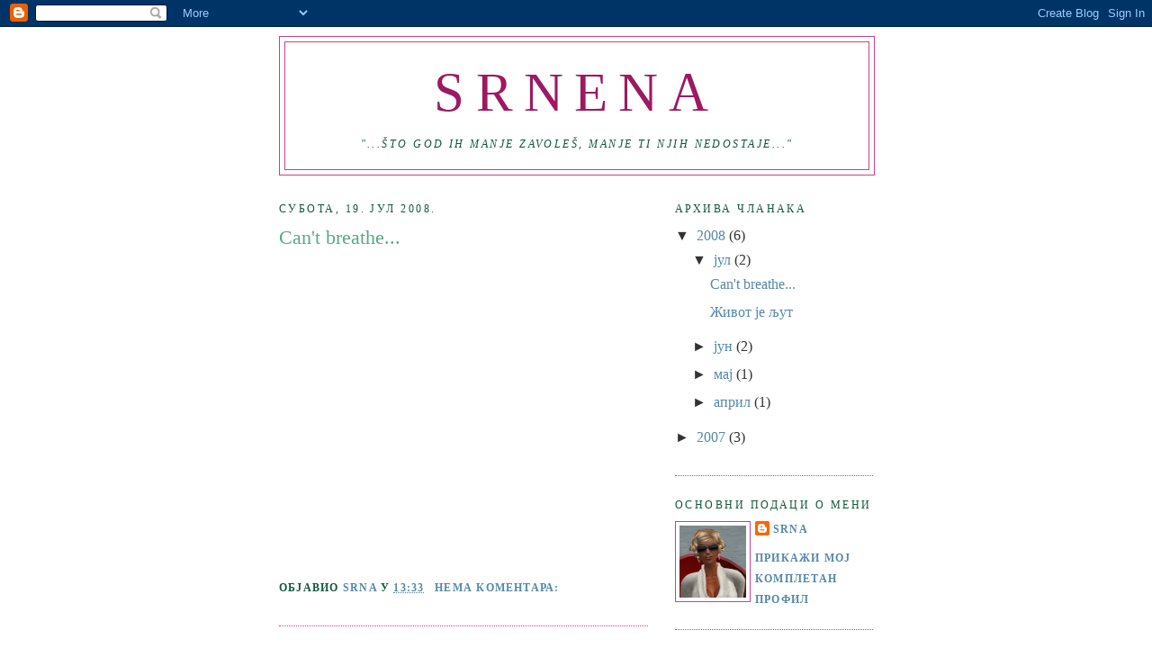

--- FILE ---
content_type: text/html; charset=UTF-8
request_url: https://srnena.blogspot.com/
body_size: 11159
content:
<!DOCTYPE html>
<html dir='ltr'>
<head>
<link href='https://www.blogger.com/static/v1/widgets/2944754296-widget_css_bundle.css' rel='stylesheet' type='text/css'/>
<meta content='text/html; charset=UTF-8' http-equiv='Content-Type'/>
<meta content='blogger' name='generator'/>
<link href='https://srnena.blogspot.com/favicon.ico' rel='icon' type='image/x-icon'/>
<link href='http://srnena.blogspot.com/' rel='canonical'/>
<link rel="alternate" type="application/atom+xml" title="SRNENA - Atom" href="https://srnena.blogspot.com/feeds/posts/default" />
<link rel="alternate" type="application/rss+xml" title="SRNENA - RSS" href="https://srnena.blogspot.com/feeds/posts/default?alt=rss" />
<link rel="service.post" type="application/atom+xml" title="SRNENA - Atom" href="https://www.blogger.com/feeds/7270857465127945020/posts/default" />
<link rel="me" href="https://www.blogger.com/profile/03838890722830622502" />
<!--Can't find substitution for tag [blog.ieCssRetrofitLinks]-->
<meta content='http://srnena.blogspot.com/' property='og:url'/>
<meta content='SRNENA' property='og:title'/>
<meta content='&quot;...što god ih manje zavoleš, manje ti njih nedostaje...&quot;' property='og:description'/>
<title>SRNENA</title>
<style id='page-skin-1' type='text/css'><!--
/*
-----------------------------------------------
Blogger Template Style
Name:     Minima
Date:     26 Feb 2004
Updated by: Blogger Team
----------------------------------------------- */
/* Use this with templates/template-twocol.html */
body {
background:#ffffff;
margin:0;
color:#333333;
font:x-small Georgia Serif;
font-size/* */:/**/small;
font-size: /**/small;
text-align: center;
}
a:link {
color:#5588aa;
text-decoration:none;
}
a:visited {
color:#9d1961;
text-decoration:none;
}
a:hover {
color:#55aa83;
text-decoration:underline;
}
a img {
border-width:0;
}
/* Header
-----------------------------------------------
*/
#header-wrapper {
width:660px;
margin:0 auto 10px;
border:1px solid #C94093;
}
#header-inner {
background-position: center;
margin-left: auto;
margin-right: auto;
}
#header {
margin: 5px;
border: 1px solid #C94093;
text-align: center;
color:#9D1961;
}
#header h1 {
margin:5px 5px 0;
padding:15px 20px .25em;
line-height:1.2em;
text-transform:uppercase;
letter-spacing:.2em;
font: normal normal 389% Georgia, Serif;
}
#header a {
color:#9D1961;
text-decoration:none;
}
#header a:hover {
color:#9D1961;
}
#header .description {
margin:0 5px 5px;
padding:0 20px 15px;
max-width:700px;
text-transform:uppercase;
letter-spacing:.2em;
line-height: 1.4em;
font: italic normal 78% Georgia, Times, serif;
color: #11593C;
}
#header img {
margin-left: auto;
margin-right: auto;
}
/* Outer-Wrapper
----------------------------------------------- */
#outer-wrapper {
width: 660px;
margin:0 auto;
padding:10px;
text-align:left;
font: normal normal 121% Georgia, Times, serif;
}
#main-wrapper {
width: 410px;
float: left;
word-wrap: break-word; /* fix for long text breaking sidebar float in IE */
overflow: hidden;     /* fix for long non-text content breaking IE sidebar float */
}
#sidebar-wrapper {
width: 220px;
float: right;
word-wrap: break-word; /* fix for long text breaking sidebar float in IE */
overflow: hidden;      /* fix for long non-text content breaking IE sidebar float */
}
/* Headings
----------------------------------------------- */
h2 {
margin:1.5em 0 .75em;
font:normal normal 78% Georgia, Times, serif;
line-height: 1.4em;
text-transform:uppercase;
letter-spacing:.2em;
color:#11593C;
}
/* Posts
-----------------------------------------------
*/
h2.date-header {
margin:1.5em 0 .5em;
}
.post {
margin:.5em 0 1.5em;
border-bottom:1px dotted #C94093;
padding-bottom:1.5em;
}
.post h3 {
margin:.25em 0 0;
padding:0 0 4px;
font-size:140%;
font-weight:normal;
line-height:1.4em;
color:#55aa83;
}
.post h3 a, .post h3 a:visited, .post h3 strong {
display:block;
text-decoration:none;
color:#55aa83;
font-weight:normal;
}
.post h3 strong, .post h3 a:hover {
color:#333333;
}
.post-body {
margin:0 0 .75em;
line-height:1.6em;
}
.post-body blockquote {
line-height:1.3em;
}
.post-footer {
margin: .75em 0;
color:#11593C;
text-transform:uppercase;
letter-spacing:.1em;
font: normal bold 78% Georgia, Times, serif;
line-height: 1.4em;
}
.comment-link {
margin-left:.6em;
}
.post img, table.tr-caption-container {
padding:4px;
border:1px solid #C94093;
}
.tr-caption-container img {
border: none;
padding: 0;
}
.post blockquote {
margin:1em 20px;
}
.post blockquote p {
margin:.75em 0;
}
/* Comments
----------------------------------------------- */
#comments h4 {
margin:1em 0;
font-weight: bold;
line-height: 1.4em;
text-transform:uppercase;
letter-spacing:.2em;
color: #11593C;
}
#comments-block {
margin:1em 0 1.5em;
line-height:1.6em;
}
#comments-block .comment-author {
margin:.5em 0;
}
#comments-block .comment-body {
margin:.25em 0 0;
}
#comments-block .comment-footer {
margin:-.25em 0 2em;
line-height: 1.4em;
text-transform:uppercase;
letter-spacing:.1em;
}
#comments-block .comment-body p {
margin:0 0 .75em;
}
.deleted-comment {
font-style:italic;
color:gray;
}
#blog-pager-newer-link {
float: left;
}
#blog-pager-older-link {
float: right;
}
#blog-pager {
text-align: center;
}
.feed-links {
clear: both;
line-height: 2.5em;
}
/* Sidebar Content
----------------------------------------------- */
.sidebar {
color: #333333;
line-height: 1.5em;
}
.sidebar ul {
list-style:none;
margin:0 0 0;
padding:0 0 0;
}
.sidebar li {
margin:0;
padding-top:0;
padding-right:0;
padding-bottom:.25em;
padding-left:15px;
text-indent:-15px;
line-height:1.5em;
}
.sidebar .widget, .main .widget {
border-bottom:1px dotted #C94093;
margin:0 0 1.5em;
padding:0 0 1.5em;
}
.main .Blog {
border-bottom-width: 0;
}
/* Profile
----------------------------------------------- */
.profile-img {
float: left;
margin-top: 0;
margin-right: 5px;
margin-bottom: 5px;
margin-left: 0;
padding: 4px;
border: 1px solid #C94093;
}
.profile-data {
margin:0;
text-transform:uppercase;
letter-spacing:.1em;
font: normal bold 78% Georgia, Times, serif;
color: #11593C;
font-weight: bold;
line-height: 1.6em;
}
.profile-datablock {
margin:.5em 0 .5em;
}
.profile-textblock {
margin: 0.5em 0;
line-height: 1.6em;
}
.profile-link {
font: normal bold 78% Georgia, Times, serif;
text-transform: uppercase;
letter-spacing: .1em;
}
/* Footer
----------------------------------------------- */
#footer {
width:660px;
clear:both;
margin:0 auto;
padding-top:15px;
line-height: 1.6em;
text-transform:uppercase;
letter-spacing:.1em;
text-align: center;
}

--></style>
<link href='https://www.blogger.com/dyn-css/authorization.css?targetBlogID=7270857465127945020&amp;zx=8b1087fd-6643-481b-ad1f-c0cb57a5ef53' media='none' onload='if(media!=&#39;all&#39;)media=&#39;all&#39;' rel='stylesheet'/><noscript><link href='https://www.blogger.com/dyn-css/authorization.css?targetBlogID=7270857465127945020&amp;zx=8b1087fd-6643-481b-ad1f-c0cb57a5ef53' rel='stylesheet'/></noscript>
<meta name='google-adsense-platform-account' content='ca-host-pub-1556223355139109'/>
<meta name='google-adsense-platform-domain' content='blogspot.com'/>

</head>
<body>
<div class='navbar section' id='navbar'><div class='widget Navbar' data-version='1' id='Navbar1'><script type="text/javascript">
    function setAttributeOnload(object, attribute, val) {
      if(window.addEventListener) {
        window.addEventListener('load',
          function(){ object[attribute] = val; }, false);
      } else {
        window.attachEvent('onload', function(){ object[attribute] = val; });
      }
    }
  </script>
<div id="navbar-iframe-container"></div>
<script type="text/javascript" src="https://apis.google.com/js/platform.js"></script>
<script type="text/javascript">
      gapi.load("gapi.iframes:gapi.iframes.style.bubble", function() {
        if (gapi.iframes && gapi.iframes.getContext) {
          gapi.iframes.getContext().openChild({
              url: 'https://www.blogger.com/navbar/7270857465127945020?origin\x3dhttps://srnena.blogspot.com',
              where: document.getElementById("navbar-iframe-container"),
              id: "navbar-iframe"
          });
        }
      });
    </script><script type="text/javascript">
(function() {
var script = document.createElement('script');
script.type = 'text/javascript';
script.src = '//pagead2.googlesyndication.com/pagead/js/google_top_exp.js';
var head = document.getElementsByTagName('head')[0];
if (head) {
head.appendChild(script);
}})();
</script>
</div></div>
<div id='outer-wrapper'><div id='wrap2'>
<!-- skip links for text browsers -->
<span id='skiplinks' style='display:none;'>
<a href='#main'>skip to main </a> |
      <a href='#sidebar'>skip to sidebar</a>
</span>
<div id='header-wrapper'>
<div class='header section' id='header'><div class='widget Header' data-version='1' id='Header1'>
<div id='header-inner'>
<div class='titlewrapper'>
<h1 class='title'>
SRNENA
</h1>
</div>
<div class='descriptionwrapper'>
<p class='description'><span>"...što god ih manje zavoleš, manje ti njih nedostaje..."</span></p>
</div>
</div>
</div></div>
</div>
<div id='content-wrapper'>
<div id='crosscol-wrapper' style='text-align:center'>
<div class='crosscol no-items section' id='crosscol'></div>
</div>
<div id='main-wrapper'>
<div class='main section' id='main'><div class='widget Blog' data-version='1' id='Blog1'>
<div class='blog-posts hfeed'>

          <div class="date-outer">
        
<h2 class='date-header'><span>субота, 19. јул 2008.</span></h2>

          <div class="date-posts">
        
<div class='post-outer'>
<div class='post hentry uncustomized-post-template' itemprop='blogPost' itemscope='itemscope' itemtype='http://schema.org/BlogPosting'>
<meta content='7270857465127945020' itemprop='blogId'/>
<meta content='2876474888588352870' itemprop='postId'/>
<a name='2876474888588352870'></a>
<h3 class='post-title entry-title' itemprop='name'>
<a href='https://srnena.blogspot.com/2008/07/cant-breathe.html'>Can't breathe...</a>
</h3>
<div class='post-header'>
<div class='post-header-line-1'></div>
</div>
<div class='post-body entry-content' id='post-body-2876474888588352870' itemprop='description articleBody'>
<object height="344" width="425"><param name="movie" value="//www.youtube.com/v/8u0iuCqIbbM&amp;hl=en&amp;fs=1"></param><param name="allowFullScreen" value="true"></param><embed src="//www.youtube.com/v/8u0iuCqIbbM&amp;hl=en&amp;fs=1" type="application/x-shockwave-flash" allowfullscreen="true" width="425" height="344"></embed></object>
<div style='clear: both;'></div>
</div>
<div class='post-footer'>
<div class='post-footer-line post-footer-line-1'>
<span class='post-author vcard'>
Објавио
<span class='fn' itemprop='author' itemscope='itemscope' itemtype='http://schema.org/Person'>
<meta content='https://www.blogger.com/profile/03838890722830622502' itemprop='url'/>
<a class='g-profile' href='https://www.blogger.com/profile/03838890722830622502' rel='author' title='author profile'>
<span itemprop='name'>SRNA</span>
</a>
</span>
</span>
<span class='post-timestamp'>
у
<meta content='http://srnena.blogspot.com/2008/07/cant-breathe.html' itemprop='url'/>
<a class='timestamp-link' href='https://srnena.blogspot.com/2008/07/cant-breathe.html' rel='bookmark' title='permanent link'><abbr class='published' itemprop='datePublished' title='2008-07-19T13:33:00-07:00'>13:33</abbr></a>
</span>
<span class='post-comment-link'>
<a class='comment-link' href='https://www.blogger.com/comment/fullpage/post/7270857465127945020/2876474888588352870' onclick='javascript:window.open(this.href, "bloggerPopup", "toolbar=0,location=0,statusbar=1,menubar=0,scrollbars=yes,width=640,height=500"); return false;'>
Нема коментара:
  </a>
</span>
<span class='post-icons'>
<span class='item-control blog-admin pid-1051050809'>
<a href='https://www.blogger.com/post-edit.g?blogID=7270857465127945020&postID=2876474888588352870&from=pencil' title='Измени пост'>
<img alt='' class='icon-action' height='18' src='https://resources.blogblog.com/img/icon18_edit_allbkg.gif' width='18'/>
</a>
</span>
</span>
<div class='post-share-buttons goog-inline-block'>
</div>
</div>
<div class='post-footer-line post-footer-line-2'>
<span class='post-labels'>
</span>
</div>
<div class='post-footer-line post-footer-line-3'>
<span class='post-location'>
</span>
</div>
</div>
</div>
</div>

          </div></div>
        

          <div class="date-outer">
        
<h2 class='date-header'><span>четвртак, 17. јул 2008.</span></h2>

          <div class="date-posts">
        
<div class='post-outer'>
<div class='post hentry uncustomized-post-template' itemprop='blogPost' itemscope='itemscope' itemtype='http://schema.org/BlogPosting'>
<meta content='7270857465127945020' itemprop='blogId'/>
<meta content='7800852504407870502' itemprop='postId'/>
<a name='7800852504407870502'></a>
<h3 class='post-title entry-title' itemprop='name'>
<a href='https://srnena.blogspot.com/2008/07/blog-post.html'>Живот је љут</a>
</h3>
<div class='post-header'>
<div class='post-header-line-1'></div>
</div>
<div class='post-body entry-content' id='post-body-7800852504407870502' itemprop='description articleBody'>
<div style="text-align: justify; font-family: georgia; color: rgb(204, 51, 204);"><span style="font-size:130%;">Не није луд, него је љут. Бесан. Обесан. Бахат. О томе, колико ти имаш удела у томе, не бих...<br /></span><div style="text-align: center;"><span style="font-size:130%;">*********************<br /></span></div><span style="font-size:130%;">Кафа, трећа од јутрос, цигара -претпоследња. Стопала залепљена за зид на који је наслоњен радни сто. Пребацујем погледом по соби па по тераси, па на купатило.... чекају ме, имам доста тога незапочетог да завршим. Обавезе које ми се не дају убити.<br />Добићеш нервни напад кад ово прочиташ, и сори матори, ал' - мрзи ме. Сво то пеглање и сређивање само још више потврђује моју паразитску судбину. Тренутну. ПОДВЛАЧИМ - тренутну.<br />Још једно рано јутро дочекано на тераси, са кафом и цигаром у руци и прогласиће ме за фрика. Сва срећа, комшилук ми спава у пола шест. Ана каже да је слушала пре неку ноћ комшије како се одваљују од секса.<br />(Хм.... нешто се као присећам шта то би....)<br />Сматрам се довољно срећном што имам сасвим регуларне станаре... добродржеће кандидате за пензију или машала пензосе. Свако давање знака живота остатку живља улице пре седам се сматра богохуљењем.<br />Почињем да мислим да је живот сатни механизам. И сваки аспект је део за себе. Увек нешто фали. Јебеш га.... да ради савршено било би досадно. Ценар За Емоције је тренутно НА, оставите поруку.<br />Сејвинг мај сетингс...<br />За сваки случај.<br /></span></div>
<div style='clear: both;'></div>
</div>
<div class='post-footer'>
<div class='post-footer-line post-footer-line-1'>
<span class='post-author vcard'>
Објавио
<span class='fn' itemprop='author' itemscope='itemscope' itemtype='http://schema.org/Person'>
<meta content='https://www.blogger.com/profile/03838890722830622502' itemprop='url'/>
<a class='g-profile' href='https://www.blogger.com/profile/03838890722830622502' rel='author' title='author profile'>
<span itemprop='name'>SRNA</span>
</a>
</span>
</span>
<span class='post-timestamp'>
у
<meta content='http://srnena.blogspot.com/2008/07/blog-post.html' itemprop='url'/>
<a class='timestamp-link' href='https://srnena.blogspot.com/2008/07/blog-post.html' rel='bookmark' title='permanent link'><abbr class='published' itemprop='datePublished' title='2008-07-17T03:33:00-07:00'>03:33</abbr></a>
</span>
<span class='post-comment-link'>
<a class='comment-link' href='https://www.blogger.com/comment/fullpage/post/7270857465127945020/7800852504407870502' onclick='javascript:window.open(this.href, "bloggerPopup", "toolbar=0,location=0,statusbar=1,menubar=0,scrollbars=yes,width=640,height=500"); return false;'>
2 коментара:
  </a>
</span>
<span class='post-icons'>
<span class='item-control blog-admin pid-1051050809'>
<a href='https://www.blogger.com/post-edit.g?blogID=7270857465127945020&postID=7800852504407870502&from=pencil' title='Измени пост'>
<img alt='' class='icon-action' height='18' src='https://resources.blogblog.com/img/icon18_edit_allbkg.gif' width='18'/>
</a>
</span>
</span>
<div class='post-share-buttons goog-inline-block'>
</div>
</div>
<div class='post-footer-line post-footer-line-2'>
<span class='post-labels'>
</span>
</div>
<div class='post-footer-line post-footer-line-3'>
<span class='post-location'>
</span>
</div>
</div>
</div>
</div>

          </div></div>
        

          <div class="date-outer">
        
<h2 class='date-header'><span>недеља, 29. јун 2008.</span></h2>

          <div class="date-posts">
        
<div class='post-outer'>
<div class='post hentry uncustomized-post-template' itemprop='blogPost' itemscope='itemscope' itemtype='http://schema.org/BlogPosting'>
<meta content='7270857465127945020' itemprop='blogId'/>
<meta content='1276079441454940183' itemprop='postId'/>
<a name='1276079441454940183'></a>
<h3 class='post-title entry-title' itemprop='name'>
<a href='https://srnena.blogspot.com/2008/06/veruj-mi.html'>Veruj mi...</a>
</h3>
<div class='post-header'>
<div class='post-header-line-1'></div>
</div>
<div class='post-body entry-content' id='post-body-1276079441454940183' itemprop='description articleBody'>
<span style="font-size:130%;"><span style="font-family: georgia;">... Jer ja više sama sebi ne verujem.<br />Ne umem... izgubila sam nit sa Sobom i više nemam snage ni da se tražim.<br />Plašim se gde bh se mogla otkriti.<br />U kakvom skaradnom mestu, sa kakvim pogrešnim ljudima... ne smem ni da pomislim. Dovikni mi nekad ubitačno skrojenu, u Oklopu Protiv Svih Laži - Isitnu. Ja glasa za sebe nemam. Niti mogu, niti se odazivam.<br />Ni nečujem se više....<br /></span></span>
<div style='clear: both;'></div>
</div>
<div class='post-footer'>
<div class='post-footer-line post-footer-line-1'>
<span class='post-author vcard'>
Објавио
<span class='fn' itemprop='author' itemscope='itemscope' itemtype='http://schema.org/Person'>
<meta content='https://www.blogger.com/profile/03838890722830622502' itemprop='url'/>
<a class='g-profile' href='https://www.blogger.com/profile/03838890722830622502' rel='author' title='author profile'>
<span itemprop='name'>SRNA</span>
</a>
</span>
</span>
<span class='post-timestamp'>
у
<meta content='http://srnena.blogspot.com/2008/06/veruj-mi.html' itemprop='url'/>
<a class='timestamp-link' href='https://srnena.blogspot.com/2008/06/veruj-mi.html' rel='bookmark' title='permanent link'><abbr class='published' itemprop='datePublished' title='2008-06-29T23:10:00-07:00'>23:10</abbr></a>
</span>
<span class='post-comment-link'>
<a class='comment-link' href='https://www.blogger.com/comment/fullpage/post/7270857465127945020/1276079441454940183' onclick='javascript:window.open(this.href, "bloggerPopup", "toolbar=0,location=0,statusbar=1,menubar=0,scrollbars=yes,width=640,height=500"); return false;'>
6 коментара:
  </a>
</span>
<span class='post-icons'>
<span class='item-control blog-admin pid-1051050809'>
<a href='https://www.blogger.com/post-edit.g?blogID=7270857465127945020&postID=1276079441454940183&from=pencil' title='Измени пост'>
<img alt='' class='icon-action' height='18' src='https://resources.blogblog.com/img/icon18_edit_allbkg.gif' width='18'/>
</a>
</span>
</span>
<div class='post-share-buttons goog-inline-block'>
</div>
</div>
<div class='post-footer-line post-footer-line-2'>
<span class='post-labels'>
</span>
</div>
<div class='post-footer-line post-footer-line-3'>
<span class='post-location'>
</span>
</div>
</div>
</div>
</div>

          </div></div>
        

          <div class="date-outer">
        
<h2 class='date-header'><span>петак, 20. јун 2008.</span></h2>

          <div class="date-posts">
        
<div class='post-outer'>
<div class='post hentry uncustomized-post-template' itemprop='blogPost' itemscope='itemscope' itemtype='http://schema.org/BlogPosting'>
<meta content='7270857465127945020' itemprop='blogId'/>
<meta content='2691357854751303186' itemprop='postId'/>
<a name='2691357854751303186'></a>
<h3 class='post-title entry-title' itemprop='name'>
<a href='https://srnena.blogspot.com/2008/06/im-gonna-write-u-love-song.html'>I'm gonna write u a love song...</a>
</h3>
<div class='post-header'>
<div class='post-header-line-1'></div>
</div>
<div class='post-body entry-content' id='post-body-2691357854751303186' itemprop='description articleBody'>
<div style="text-align: justify; color: rgb(153, 51, 153); font-family: georgia;"><span style="font-size:130%;">Dva dana skenjanosti me uteralo u rupice duse za koje nisam znala. Kažu da je najlakše otarasiti se muškarca priznanjem ljubavi.... niko nije dodao da se taj gesture žestoko odrazi na onoga ko izražava ljubav. Reći nekome, u svojim tridesetim, da ga voliš čini se kao" a walk in a park". Ništa. Kao da ga zoveš u šetnju. Na sladoled. Osećanja dobiju odredjeni boost sa godinama... shvatiš da nemaš vremena za prenemaganje...<br /><br />Sex?<br />O yeah...<br />Nema problema. Kad, gde, u koliko? Naručiš, ko pizzu. Boom, bam, bang... Svi srećni i zadvooljni, bez emocija to funkcioniše... ipak, ako nekome kažeš "I'm so in love with u..." dobiješ odgvor od dva slova.<br />OK.<br />A taman sam se ponovo navikla na leptiriće. Na ptičice. Na oblake. Na blentavo kriveljenje u punoj 15ci u osam ujutru... jer je on zaspao sa mojim likom u glavi. Osećaj je... moćan. Sve je moguće. Čak i da stigneš iz Zemuna na Dorćol GSPom za pola sata. I da se ne iznerviram što su mi maznuli MP3 iz tašne u prevozu.<br /><br />LJUBAV JE NAJMOĆNIJE DROGA... pička joj materina.<br />Baš.<br /><br /><br /></span></div>
<div style='clear: both;'></div>
</div>
<div class='post-footer'>
<div class='post-footer-line post-footer-line-1'>
<span class='post-author vcard'>
Објавио
<span class='fn' itemprop='author' itemscope='itemscope' itemtype='http://schema.org/Person'>
<meta content='https://www.blogger.com/profile/03838890722830622502' itemprop='url'/>
<a class='g-profile' href='https://www.blogger.com/profile/03838890722830622502' rel='author' title='author profile'>
<span itemprop='name'>SRNA</span>
</a>
</span>
</span>
<span class='post-timestamp'>
у
<meta content='http://srnena.blogspot.com/2008/06/im-gonna-write-u-love-song.html' itemprop='url'/>
<a class='timestamp-link' href='https://srnena.blogspot.com/2008/06/im-gonna-write-u-love-song.html' rel='bookmark' title='permanent link'><abbr class='published' itemprop='datePublished' title='2008-06-20T03:09:00-07:00'>03:09</abbr></a>
</span>
<span class='post-comment-link'>
<a class='comment-link' href='https://www.blogger.com/comment/fullpage/post/7270857465127945020/2691357854751303186' onclick='javascript:window.open(this.href, "bloggerPopup", "toolbar=0,location=0,statusbar=1,menubar=0,scrollbars=yes,width=640,height=500"); return false;'>
5 коментара:
  </a>
</span>
<span class='post-icons'>
<span class='item-control blog-admin pid-1051050809'>
<a href='https://www.blogger.com/post-edit.g?blogID=7270857465127945020&postID=2691357854751303186&from=pencil' title='Измени пост'>
<img alt='' class='icon-action' height='18' src='https://resources.blogblog.com/img/icon18_edit_allbkg.gif' width='18'/>
</a>
</span>
</span>
<div class='post-share-buttons goog-inline-block'>
</div>
</div>
<div class='post-footer-line post-footer-line-2'>
<span class='post-labels'>
</span>
</div>
<div class='post-footer-line post-footer-line-3'>
<span class='post-location'>
</span>
</div>
</div>
</div>
</div>

          </div></div>
        

          <div class="date-outer">
        
<h2 class='date-header'><span>петак, 2. мај 2008.</span></h2>

          <div class="date-posts">
        
<div class='post-outer'>
<div class='post hentry uncustomized-post-template' itemprop='blogPost' itemscope='itemscope' itemtype='http://schema.org/BlogPosting'>
<meta content='7270857465127945020' itemprop='blogId'/>
<meta content='2261375994863406770' itemprop='postId'/>
<a name='2261375994863406770'></a>
<h3 class='post-title entry-title' itemprop='name'>
<a href='https://srnena.blogspot.com/2008/05/blog-post.html'>Смушеност на делу</a>
</h3>
<div class='post-header'>
<div class='post-header-line-1'></div>
</div>
<div class='post-body entry-content' id='post-body-2261375994863406770' itemprop='description articleBody'>
<div style="text-align: justify;"><span style="color: rgb(153, 153, 0);">Мрзим кад ме прејебу. Онако, не поштено. Одузму ми сву енергију и оставе ме празну, па се пуним из очаја и на силу. Нечим што ме прави на будалу. Да је макар неки прави секс, него... прц у мозак.</span><br /><span style="color: rgb(153, 153, 0);">Најгора, поражавајућа варијанта.</span><br /><span style="color: rgb(153, 153, 0);">Идеш мечки на рупу спуштеног гарда... могла си онда, тупчо, да пустиш себи крв ладно у сред базена са пиранама.... кад мозга немаш.</span><br /><span style="color: rgb(153, 153, 0);">Кретену.</span><br /><span style="color: rgb(153, 153, 0);">*********************</span><br /><span style="color: rgb(153, 153, 0);">Пинокио је данас успео да ме изведе из такта.<br />Није ми до мене, до Дечака је. МонаЛиза  није могла да сакрије своје гађење на  Дечакову појаву у њеном простору, а ја сам шмугнула кући са зеленим јајетом у џепу. Дечака сам оставила на милост и немилост Нани и МонаЛизи. Пиноко нам га је свима увалио.<br />Матори преварант.<br />Свака му част.<br />Масна идаље диригује његовим животом, а мени пуца за те комбинације... добро је док Дечак не капира зашто му мајка цео дан иде ко суманута и дрхти. И плаче на сваки помен релације брат-сестра.<br />Јебем ти јебанијаду...<br /></span><span style="color: rgb(153, 153, 0);"></span><br /><span style="color: rgb(153, 153, 0);"></span></div>
<div style='clear: both;'></div>
</div>
<div class='post-footer'>
<div class='post-footer-line post-footer-line-1'>
<span class='post-author vcard'>
Објавио
<span class='fn' itemprop='author' itemscope='itemscope' itemtype='http://schema.org/Person'>
<meta content='https://www.blogger.com/profile/03838890722830622502' itemprop='url'/>
<a class='g-profile' href='https://www.blogger.com/profile/03838890722830622502' rel='author' title='author profile'>
<span itemprop='name'>SRNA</span>
</a>
</span>
</span>
<span class='post-timestamp'>
у
<meta content='http://srnena.blogspot.com/2008/05/blog-post.html' itemprop='url'/>
<a class='timestamp-link' href='https://srnena.blogspot.com/2008/05/blog-post.html' rel='bookmark' title='permanent link'><abbr class='published' itemprop='datePublished' title='2008-05-02T13:47:00-07:00'>13:47</abbr></a>
</span>
<span class='post-comment-link'>
<a class='comment-link' href='https://www.blogger.com/comment/fullpage/post/7270857465127945020/2261375994863406770' onclick='javascript:window.open(this.href, "bloggerPopup", "toolbar=0,location=0,statusbar=1,menubar=0,scrollbars=yes,width=640,height=500"); return false;'>
Нема коментара:
  </a>
</span>
<span class='post-icons'>
<span class='item-control blog-admin pid-1051050809'>
<a href='https://www.blogger.com/post-edit.g?blogID=7270857465127945020&postID=2261375994863406770&from=pencil' title='Измени пост'>
<img alt='' class='icon-action' height='18' src='https://resources.blogblog.com/img/icon18_edit_allbkg.gif' width='18'/>
</a>
</span>
</span>
<div class='post-share-buttons goog-inline-block'>
</div>
</div>
<div class='post-footer-line post-footer-line-2'>
<span class='post-labels'>
</span>
</div>
<div class='post-footer-line post-footer-line-3'>
<span class='post-location'>
</span>
</div>
</div>
</div>
</div>

          </div></div>
        

          <div class="date-outer">
        
<h2 class='date-header'><span>четвртак, 3. април 2008.</span></h2>

          <div class="date-posts">
        
<div class='post-outer'>
<div class='post hentry uncustomized-post-template' itemprop='blogPost' itemscope='itemscope' itemtype='http://schema.org/BlogPosting'>
<meta content='7270857465127945020' itemprop='blogId'/>
<meta content='9151485781701282102' itemprop='postId'/>
<a name='9151485781701282102'></a>
<h3 class='post-title entry-title' itemprop='name'>
<a href='https://srnena.blogspot.com/2008/04/nita-tee.html'>NIŠTA TEŽE</a>
</h3>
<div class='post-header'>
<div class='post-header-line-1'></div>
</div>
<div class='post-body entry-content' id='post-body-9151485781701282102' itemprop='description articleBody'>
<span style="font-size:180%;"><span style="color: rgb(204, 51, 204);">Meni je teško da pišem. Već dugo. </span><br /><span style="color: rgb(204, 51, 204);">*************************************</span><br /><span style="color: rgb(204, 51, 204);">Olovkom sam zaboravila davno već kako se povlače linije po papiru. Škrabam. Svesna sam da sam se odvikla, kao od nikotinske navike kojoj se vraćam stalno. Al' ne govorim o tome. Ne pišem, tačka. Ni mejlove. FWD i RE, kratko, u 5 reči.</span><br /><span style="color: rgb(204, 51, 204);">Plašim se svojih misli. Toliko su monstruozne, jadne, ponižene... nisu za papir. Tj, ekran. Tj, svet.</span><br /><span style="color: rgb(204, 51, 204);">I onda ćutim. Krijem se iza toga. </span><br /><span style="color: rgb(204, 51, 204);">Spolja sve izgleda. I unutra, ko ne ume da pogleda.</span><br /><span style="color: rgb(204, 51, 204);">Meni je oduzeta Moć.</span><br /><span style="color: rgb(204, 51, 204);">Ubijena.</span><br /><span style="color: rgb(204, 51, 204);">JA sam je ubila.</span><br /><span style="color: rgb(204, 51, 204);">***********</span><br /><span style="color: rgb(204, 51, 204);">Bravo ja.</span><br /><span style="color: rgb(204, 51, 204);">Idi u pičku materinu.</span><br /></span>
<div style='clear: both;'></div>
</div>
<div class='post-footer'>
<div class='post-footer-line post-footer-line-1'>
<span class='post-author vcard'>
Објавио
<span class='fn' itemprop='author' itemscope='itemscope' itemtype='http://schema.org/Person'>
<meta content='https://www.blogger.com/profile/03838890722830622502' itemprop='url'/>
<a class='g-profile' href='https://www.blogger.com/profile/03838890722830622502' rel='author' title='author profile'>
<span itemprop='name'>SRNA</span>
</a>
</span>
</span>
<span class='post-timestamp'>
у
<meta content='http://srnena.blogspot.com/2008/04/nita-tee.html' itemprop='url'/>
<a class='timestamp-link' href='https://srnena.blogspot.com/2008/04/nita-tee.html' rel='bookmark' title='permanent link'><abbr class='published' itemprop='datePublished' title='2008-04-03T14:19:00-07:00'>14:19</abbr></a>
</span>
<span class='post-comment-link'>
<a class='comment-link' href='https://www.blogger.com/comment/fullpage/post/7270857465127945020/9151485781701282102' onclick='javascript:window.open(this.href, "bloggerPopup", "toolbar=0,location=0,statusbar=1,menubar=0,scrollbars=yes,width=640,height=500"); return false;'>
1 коментар:
  </a>
</span>
<span class='post-icons'>
<span class='item-control blog-admin pid-1051050809'>
<a href='https://www.blogger.com/post-edit.g?blogID=7270857465127945020&postID=9151485781701282102&from=pencil' title='Измени пост'>
<img alt='' class='icon-action' height='18' src='https://resources.blogblog.com/img/icon18_edit_allbkg.gif' width='18'/>
</a>
</span>
</span>
<div class='post-share-buttons goog-inline-block'>
</div>
</div>
<div class='post-footer-line post-footer-line-2'>
<span class='post-labels'>
</span>
</div>
<div class='post-footer-line post-footer-line-3'>
<span class='post-location'>
</span>
</div>
</div>
</div>
</div>

          </div></div>
        

          <div class="date-outer">
        
<h2 class='date-header'><span>недеља, 30. децембар 2007.</span></h2>

          <div class="date-posts">
        
<div class='post-outer'>
<div class='post hentry uncustomized-post-template' itemprop='blogPost' itemscope='itemscope' itemtype='http://schema.org/BlogPosting'>
<meta content='7270857465127945020' itemprop='blogId'/>
<meta content='6231162432168809598' itemprop='postId'/>
<a name='6231162432168809598'></a>
<div class='post-header'>
<div class='post-header-line-1'></div>
</div>
<div class='post-body entry-content' id='post-body-6231162432168809598' itemprop='description articleBody'>
<div align="justify">Zavolela sam ove ćoškove... kao da nekome nešto iza leđa radim, a nije, stvarno. Samo - pišem. Ko je ovo našao - našao je. I pročitao.</div><div align="justify">I zna da sam živa.</div><div align="justify">Eto.. skupljam ovaj poslednji dan. Cigujem ga da mi duže traje. Ništa se neće desiti, ništa važno posle ponoći. Možda budem ušlogirana od pića. Možda se ništa ne desi. Možda propratim vatromer. Pih...</div><div align="justify">Pinokio i Sin će provesti dan zajedno. Lepo. Meni ok. Oko pet će mi ga vratiti. Nadurenog i ćutljivog, naigranog, napojenog pinokijevskim mirisom i ukusom. Naakumuliranog. Da ga vodim kući, da ga vratim u kolosek. Mogu da zamislim koliko će ova praksa biti teška kroz godinu dana.</div><div align="justify">Ako potraje.</div><div align="justify">Eto tako. Obećana mi je "šovinistička svinja". Dobila sam jagnje.<br />Čudo jedno... još uvek se čudim čudom.</div><div align="justify">Eksplicitnost je deo mog Bića.</div><div align="justify">********************************</div><div align="justify">Srećno, ljudi...</div>
<div style='clear: both;'></div>
</div>
<div class='post-footer'>
<div class='post-footer-line post-footer-line-1'>
<span class='post-author vcard'>
Објавио
<span class='fn' itemprop='author' itemscope='itemscope' itemtype='http://schema.org/Person'>
<meta content='https://www.blogger.com/profile/03838890722830622502' itemprop='url'/>
<a class='g-profile' href='https://www.blogger.com/profile/03838890722830622502' rel='author' title='author profile'>
<span itemprop='name'>SRNA</span>
</a>
</span>
</span>
<span class='post-timestamp'>
у
<meta content='http://srnena.blogspot.com/2007/12/zavolela-sam-ove-okove.html' itemprop='url'/>
<a class='timestamp-link' href='https://srnena.blogspot.com/2007/12/zavolela-sam-ove-okove.html' rel='bookmark' title='permanent link'><abbr class='published' itemprop='datePublished' title='2007-12-30T15:08:00-08:00'>15:08</abbr></a>
</span>
<span class='post-comment-link'>
<a class='comment-link' href='https://www.blogger.com/comment/fullpage/post/7270857465127945020/6231162432168809598' onclick='javascript:window.open(this.href, "bloggerPopup", "toolbar=0,location=0,statusbar=1,menubar=0,scrollbars=yes,width=640,height=500"); return false;'>
1 коментар:
  </a>
</span>
<span class='post-icons'>
<span class='item-control blog-admin pid-1051050809'>
<a href='https://www.blogger.com/post-edit.g?blogID=7270857465127945020&postID=6231162432168809598&from=pencil' title='Измени пост'>
<img alt='' class='icon-action' height='18' src='https://resources.blogblog.com/img/icon18_edit_allbkg.gif' width='18'/>
</a>
</span>
</span>
<div class='post-share-buttons goog-inline-block'>
</div>
</div>
<div class='post-footer-line post-footer-line-2'>
<span class='post-labels'>
</span>
</div>
<div class='post-footer-line post-footer-line-3'>
<span class='post-location'>
</span>
</div>
</div>
</div>
</div>

        </div></div>
      
</div>
<div class='blog-pager' id='blog-pager'>
<span id='blog-pager-older-link'>
<a class='blog-pager-older-link' href='https://srnena.blogspot.com/search?updated-max=2007-12-30T15:08:00-08:00&amp;max-results=7' id='Blog1_blog-pager-older-link' title='Старији постови'>Старији постови</a>
</span>
<a class='home-link' href='https://srnena.blogspot.com/'>Почетна</a>
</div>
<div class='clear'></div>
<div class='blog-feeds'>
<div class='feed-links'>
Пријавите се на:
<a class='feed-link' href='https://srnena.blogspot.com/feeds/posts/default' target='_blank' type='application/atom+xml'>Коментари (Atom)</a>
</div>
</div>
</div></div>
</div>
<div id='sidebar-wrapper'>
<div class='sidebar section' id='sidebar'><div class='widget BlogArchive' data-version='1' id='BlogArchive1'>
<h2>Архива чланака</h2>
<div class='widget-content'>
<div id='ArchiveList'>
<div id='BlogArchive1_ArchiveList'>
<ul class='hierarchy'>
<li class='archivedate expanded'>
<a class='toggle' href='javascript:void(0)'>
<span class='zippy toggle-open'>

        &#9660;&#160;
      
</span>
</a>
<a class='post-count-link' href='https://srnena.blogspot.com/2008/'>
2008
</a>
<span class='post-count' dir='ltr'>(6)</span>
<ul class='hierarchy'>
<li class='archivedate expanded'>
<a class='toggle' href='javascript:void(0)'>
<span class='zippy toggle-open'>

        &#9660;&#160;
      
</span>
</a>
<a class='post-count-link' href='https://srnena.blogspot.com/2008/07/'>
јул
</a>
<span class='post-count' dir='ltr'>(2)</span>
<ul class='posts'>
<li><a href='https://srnena.blogspot.com/2008/07/cant-breathe.html'>Can&#39;t breathe...</a></li>
<li><a href='https://srnena.blogspot.com/2008/07/blog-post.html'>Живот је љут</a></li>
</ul>
</li>
</ul>
<ul class='hierarchy'>
<li class='archivedate collapsed'>
<a class='toggle' href='javascript:void(0)'>
<span class='zippy'>

        &#9658;&#160;
      
</span>
</a>
<a class='post-count-link' href='https://srnena.blogspot.com/2008/06/'>
јун
</a>
<span class='post-count' dir='ltr'>(2)</span>
</li>
</ul>
<ul class='hierarchy'>
<li class='archivedate collapsed'>
<a class='toggle' href='javascript:void(0)'>
<span class='zippy'>

        &#9658;&#160;
      
</span>
</a>
<a class='post-count-link' href='https://srnena.blogspot.com/2008/05/'>
мај
</a>
<span class='post-count' dir='ltr'>(1)</span>
</li>
</ul>
<ul class='hierarchy'>
<li class='archivedate collapsed'>
<a class='toggle' href='javascript:void(0)'>
<span class='zippy'>

        &#9658;&#160;
      
</span>
</a>
<a class='post-count-link' href='https://srnena.blogspot.com/2008/04/'>
април
</a>
<span class='post-count' dir='ltr'>(1)</span>
</li>
</ul>
</li>
</ul>
<ul class='hierarchy'>
<li class='archivedate collapsed'>
<a class='toggle' href='javascript:void(0)'>
<span class='zippy'>

        &#9658;&#160;
      
</span>
</a>
<a class='post-count-link' href='https://srnena.blogspot.com/2007/'>
2007
</a>
<span class='post-count' dir='ltr'>(3)</span>
<ul class='hierarchy'>
<li class='archivedate collapsed'>
<a class='toggle' href='javascript:void(0)'>
<span class='zippy'>

        &#9658;&#160;
      
</span>
</a>
<a class='post-count-link' href='https://srnena.blogspot.com/2007/12/'>
децембар
</a>
<span class='post-count' dir='ltr'>(1)</span>
</li>
</ul>
<ul class='hierarchy'>
<li class='archivedate collapsed'>
<a class='toggle' href='javascript:void(0)'>
<span class='zippy'>

        &#9658;&#160;
      
</span>
</a>
<a class='post-count-link' href='https://srnena.blogspot.com/2007/09/'>
септембар
</a>
<span class='post-count' dir='ltr'>(1)</span>
</li>
</ul>
<ul class='hierarchy'>
<li class='archivedate collapsed'>
<a class='toggle' href='javascript:void(0)'>
<span class='zippy'>

        &#9658;&#160;
      
</span>
</a>
<a class='post-count-link' href='https://srnena.blogspot.com/2007/06/'>
јун
</a>
<span class='post-count' dir='ltr'>(1)</span>
</li>
</ul>
</li>
</ul>
</div>
</div>
<div class='clear'></div>
</div>
</div><div class='widget Profile' data-version='1' id='Profile1'>
<h2>Основни подаци о мени</h2>
<div class='widget-content'>
<a href='https://www.blogger.com/profile/03838890722830622502'><img alt='Моја слика' class='profile-img' height='80' src='//blogger.googleusercontent.com/img/b/R29vZ2xl/AVvXsEiMPodpX-shnmd1eUUu3ybi-Bc26ye9Awq2W4U-Cs3kuH5raUEdz5qOmYMiGeeusZb4lvAeH4GNf3z-ZECEv_uCuxvPXJiSoM7q2kSCKg1lwroXfumUk-0a5tn0wz-sVpc/s220/Snapshot_014.png' width='74'/></a>
<dl class='profile-datablock'>
<dt class='profile-data'>
<a class='profile-name-link g-profile' href='https://www.blogger.com/profile/03838890722830622502' rel='author' style='background-image: url(//www.blogger.com/img/logo-16.png);'>
SRNA
</a>
</dt>
</dl>
<a class='profile-link' href='https://www.blogger.com/profile/03838890722830622502' rel='author'>Прикажи мој комплетан профил</a>
<div class='clear'></div>
</div>
</div></div>
</div>
<!-- spacer for skins that want sidebar and main to be the same height-->
<div class='clear'>&#160;</div>
</div>
<!-- end content-wrapper -->
<div id='footer-wrapper'>
<div class='footer no-items section' id='footer'></div>
</div>
</div></div>
<!-- end outer-wrapper -->

<script type="text/javascript" src="https://www.blogger.com/static/v1/widgets/3845888474-widgets.js"></script>
<script type='text/javascript'>
window['__wavt'] = 'AOuZoY7UIPloD_NBC-1S53M8P_jZXN69Iw:1768671276092';_WidgetManager._Init('//www.blogger.com/rearrange?blogID\x3d7270857465127945020','//srnena.blogspot.com/','7270857465127945020');
_WidgetManager._SetDataContext([{'name': 'blog', 'data': {'blogId': '7270857465127945020', 'title': 'SRNENA', 'url': 'https://srnena.blogspot.com/', 'canonicalUrl': 'http://srnena.blogspot.com/', 'homepageUrl': 'https://srnena.blogspot.com/', 'searchUrl': 'https://srnena.blogspot.com/search', 'canonicalHomepageUrl': 'http://srnena.blogspot.com/', 'blogspotFaviconUrl': 'https://srnena.blogspot.com/favicon.ico', 'bloggerUrl': 'https://www.blogger.com', 'hasCustomDomain': false, 'httpsEnabled': true, 'enabledCommentProfileImages': true, 'gPlusViewType': 'FILTERED_POSTMOD', 'adultContent': false, 'analyticsAccountNumber': '', 'encoding': 'UTF-8', 'locale': 'sr-CS', 'localeUnderscoreDelimited': 'sr', 'languageDirection': 'ltr', 'isPrivate': false, 'isMobile': false, 'isMobileRequest': false, 'mobileClass': '', 'isPrivateBlog': false, 'isDynamicViewsAvailable': true, 'feedLinks': '\x3clink rel\x3d\x22alternate\x22 type\x3d\x22application/atom+xml\x22 title\x3d\x22SRNENA - Atom\x22 href\x3d\x22https://srnena.blogspot.com/feeds/posts/default\x22 /\x3e\n\x3clink rel\x3d\x22alternate\x22 type\x3d\x22application/rss+xml\x22 title\x3d\x22SRNENA - RSS\x22 href\x3d\x22https://srnena.blogspot.com/feeds/posts/default?alt\x3drss\x22 /\x3e\n\x3clink rel\x3d\x22service.post\x22 type\x3d\x22application/atom+xml\x22 title\x3d\x22SRNENA - Atom\x22 href\x3d\x22https://www.blogger.com/feeds/7270857465127945020/posts/default\x22 /\x3e\n', 'meTag': '\x3clink rel\x3d\x22me\x22 href\x3d\x22https://www.blogger.com/profile/03838890722830622502\x22 /\x3e\n', 'adsenseHostId': 'ca-host-pub-1556223355139109', 'adsenseHasAds': false, 'adsenseAutoAds': false, 'boqCommentIframeForm': true, 'loginRedirectParam': '', 'view': '', 'dynamicViewsCommentsSrc': '//www.blogblog.com/dynamicviews/4224c15c4e7c9321/js/comments.js', 'dynamicViewsScriptSrc': '//www.blogblog.com/dynamicviews/2dfa401275732ff9', 'plusOneApiSrc': 'https://apis.google.com/js/platform.js', 'disableGComments': true, 'interstitialAccepted': false, 'sharing': {'platforms': [{'name': '\u041f\u0440\u0435\u0443\u0437\u043c\u0438 \u043b\u0438\u043d\u043a', 'key': 'link', 'shareMessage': '\u041f\u0440\u0435\u0443\u0437\u043c\u0438 \u043b\u0438\u043d\u043a', 'target': ''}, {'name': 'Facebook', 'key': 'facebook', 'shareMessage': '\u0414\u0435\u043b\u0438 \u0443 \u0443\u0441\u043b\u0443\u0437\u0438 Facebook', 'target': 'facebook'}, {'name': 'BlogThis!', 'key': 'blogThis', 'shareMessage': 'BlogThis!', 'target': 'blog'}, {'name': 'X', 'key': 'twitter', 'shareMessage': '\u0414\u0435\u043b\u0438 \u0443 \u0443\u0441\u043b\u0443\u0437\u0438 X', 'target': 'twitter'}, {'name': 'Pinterest', 'key': 'pinterest', 'shareMessage': '\u0414\u0435\u043b\u0438 \u0443 \u0443\u0441\u043b\u0443\u0437\u0438 Pinterest', 'target': 'pinterest'}, {'name': '\u0418\u043c\u0435\u0458\u043b \u0430\u0434\u0440\u0435\u0441\u0430', 'key': 'email', 'shareMessage': '\u0418\u043c\u0435\u0458\u043b \u0430\u0434\u0440\u0435\u0441\u0430', 'target': 'email'}], 'disableGooglePlus': true, 'googlePlusShareButtonWidth': 0, 'googlePlusBootstrap': '\x3cscript type\x3d\x22text/javascript\x22\x3ewindow.___gcfg \x3d {\x27lang\x27: \x27sr\x27};\x3c/script\x3e'}, 'hasCustomJumpLinkMessage': false, 'jumpLinkMessage': '\u041f\u0440\u0438\u043a\u0430\u0436\u0438 \u0441\u0432\u0435', 'pageType': 'index', 'pageName': '', 'pageTitle': 'SRNENA'}}, {'name': 'features', 'data': {}}, {'name': 'messages', 'data': {'edit': '\u0418\u0437\u043c\u0435\u043d\u0438', 'linkCopiedToClipboard': '\u041b\u0438\u043d\u043a \u0458\u0435 \u043a\u043e\u043f\u0438\u0440\u0430\u043d \u0443 \u043f\u0440\u0438\u0432\u0440\u0435\u043c\u0435\u043d\u0443 \u043c\u0435\u043c\u043e\u0440\u0438\u0458\u0443.', 'ok': '\u041f\u043e\u0442\u0432\u0440\u0434\u0438', 'postLink': '\u041b\u0438\u043d\u043a \u043f\u043e\u0441\u0442\u0430'}}, {'name': 'template', 'data': {'isResponsive': false, 'isAlternateRendering': false, 'isCustom': false}}, {'name': 'view', 'data': {'classic': {'name': 'classic', 'url': '?view\x3dclassic'}, 'flipcard': {'name': 'flipcard', 'url': '?view\x3dflipcard'}, 'magazine': {'name': 'magazine', 'url': '?view\x3dmagazine'}, 'mosaic': {'name': 'mosaic', 'url': '?view\x3dmosaic'}, 'sidebar': {'name': 'sidebar', 'url': '?view\x3dsidebar'}, 'snapshot': {'name': 'snapshot', 'url': '?view\x3dsnapshot'}, 'timeslide': {'name': 'timeslide', 'url': '?view\x3dtimeslide'}, 'isMobile': false, 'title': 'SRNENA', 'description': '\x22...\u0161to god ih manje zavole\u0161, manje ti njih nedostaje...\x22', 'url': 'https://srnena.blogspot.com/', 'type': 'feed', 'isSingleItem': false, 'isMultipleItems': true, 'isError': false, 'isPage': false, 'isPost': false, 'isHomepage': true, 'isArchive': false, 'isLabelSearch': false}}]);
_WidgetManager._RegisterWidget('_NavbarView', new _WidgetInfo('Navbar1', 'navbar', document.getElementById('Navbar1'), {}, 'displayModeFull'));
_WidgetManager._RegisterWidget('_HeaderView', new _WidgetInfo('Header1', 'header', document.getElementById('Header1'), {}, 'displayModeFull'));
_WidgetManager._RegisterWidget('_BlogView', new _WidgetInfo('Blog1', 'main', document.getElementById('Blog1'), {'cmtInteractionsEnabled': false, 'lightboxEnabled': true, 'lightboxModuleUrl': 'https://www.blogger.com/static/v1/jsbin/4204442560-lbx__sr.js', 'lightboxCssUrl': 'https://www.blogger.com/static/v1/v-css/828616780-lightbox_bundle.css'}, 'displayModeFull'));
_WidgetManager._RegisterWidget('_BlogArchiveView', new _WidgetInfo('BlogArchive1', 'sidebar', document.getElementById('BlogArchive1'), {'languageDirection': 'ltr', 'loadingMessage': '\u0423\u0447\u0438\u0442\u0430\u0432\u0430 \u0441\u0435\x26hellip;'}, 'displayModeFull'));
_WidgetManager._RegisterWidget('_ProfileView', new _WidgetInfo('Profile1', 'sidebar', document.getElementById('Profile1'), {}, 'displayModeFull'));
</script>
</body>
</html>